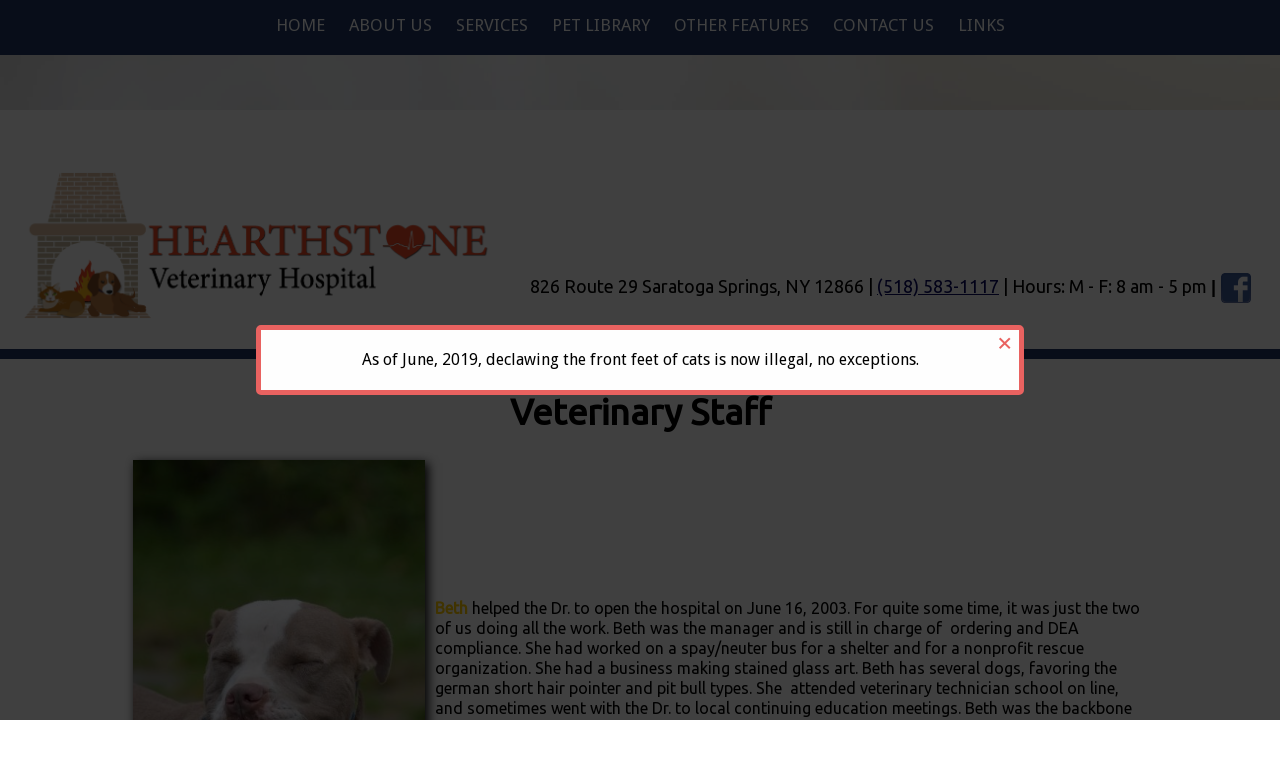

--- FILE ---
content_type: text/html; charset=UTF-8
request_url: https://www.hearthstoneveterinaryhospital.com/staff.pml
body_size: 8084
content:
<!DOCTYPE html PUBLIC "-//W3C//DTD XHTML 1.0 Transitional//EN" "http://www.w3.org/TR/xhtml1/DTD/xhtml1-transitional.dtd">
		
        <!--[if lt IE 7]>
        	<html class="lt-ie9 lt-ie8 lt-ie7" xmlns="http://www.w3.org/1999/xhtml" xml:lang="en">
        <!--<![endif]-->
		<!--[if IE 7]>
			<html class="lt-ie9 lt-ie8" xmlns="http://www.w3.org/1999/xhtml" xml:lang="en">
		<!--<![endif]-->
		<!--[if IE 8]>
			<html class="lt-ie9" xmlns="http://www.w3.org/1999/xhtml" xml:lang="en">
		<!--<![endif]-->
		<!--[if gt IE 8]>
			<!--><html lang="en">
		<!--<![endif]-->
        <head>
      <meta http-equiv="Content-Type" content="text/html; charset=UTF-8">
   <link rel="canonical" href="https://www.hearthstoneveterinaryhospital.com/staff.pml"><link rel="shortcut icon" href="/sites/site-7692/icon/39d76fb9-7f00-0001-79fa-bd6eeae60bd1.ico" type="image/x-icon">
        	<!--[if lt IE 9]>
        <link rel="stylesheet" href="/responsive/foundation-ie8/css/foundation.css"><link rel="stylesheet" href="/responsive/foundation-ie8/css/foundation-ie8.css">
			<!--<![endif]-->
			<!--[if gt IE 8]><!-->
        <link rel="stylesheet" href="/responsive/foundation-4.3.2/css/normalize.css"><link rel="stylesheet" href="/responsive/foundation-4.3.2/css/foundation.css"><link rel="stylesheet" href="/responsive/responsive-media.css"><link rel="stylesheet" href="/css/pageStyle-basic/pages-basic.css">
        	<!--<![endif]-->
        <link rel="stylesheet" href="/images/html/buckeye_responsive/style12/1.0/cssmenu/menu_sourcetop/styles.css"><link rel="stylesheet" type="text/css" href="/gadgets/prototip/css/prototip.css"><link rel="stylesheet" href="/css/macro.css" type="text/css"><link rel="stylesheet" href="/css/printstyles.css" type="text/css"><link href="//fonts.googleapis.com/css?family=Droid+Sans" rel="stylesheet" type="text/css" xmlns:http="java:com.seqtek.pml.parser.handlers.content.simple.SaxonHttpUrlEncoder"><link rel="stylesheet" href="/images/html/buckeye_responsive/styles.css"><link rel="stylesheet" href="/images/html/buckeye_responsive/style12/1.0/styles.css"><link rel="stylesheet" href="/images/html/buckeye_responsive/style12/1.0/images/zz/styles.css">
   		<!--[if lt IE 9]>
   	<link rel="stylesheet" href="/images/html/buckeye_responsive/ie-8.css" xmlns:http="java:com.seqtek.pml.parser.handlers.content.simple.SaxonHttpUrlEncoder"><link rel="stylesheet" href="/images/html/buckeye_responsive/style12/1.0/ie-8.css" xmlns:http="java:com.seqtek.pml.parser.handlers.content.simple.SaxonHttpUrlEncoder">
   		<![endif]-->
   	<script src="https://ajax.googleapis.com/ajax/libs/jquery/1.11.2/jquery.min.js" type="text/javascript"></script><script src="/js/jquery/datetimepicker-master/jquery.datetimepicker.js"></script><link rel="stylesheet" href="/js/jquery/datetimepicker-master/jquery.datetimepicker.css"><script src="/js/jquery/datetimepicker-master/moment.min.js"></script><link rel="stylesheet" href="//releases.flowplayer.org/6.0.5/skin/minimalist.css"><script src="//releases.flowplayer.org/6.0.5/flowplayer.min.js"></script><script>
			Date.parseDate = function( input, format ){
			  return moment(input,format).toDate();
			};
			Date.prototype.dateFormat = function( format ){
			  return moment(this).format(format);
			};
		</script><script src="https://ajax.googleapis.com/ajax/libs/prototype/1.7.1.0/prototype.js" type="text/javascript"></script><script src="/js/scripts.js"></script><script src="/js/macro.js"></script><script src="/js/jquery-mobile/jquery.event.move.js"></script><script src="/js/jquery-mobile/jquery.event.swipe.js"></script><script src="/js/jquery/unslider.js"></script><script src="/js/jquery/jquery.truncate.js"></script><script src="/js/jquery/jquery.waitforimages.js"></script><script type="text/javascript" src="/dwr/engine.js"></script><script type="text/javascript" src="/dwr/util.js"></script><script src="https://ajax.googleapis.com/ajax/libs/scriptaculous/1.8.3/scriptaculous.js" type="text/javascript"></script><script type="text/javascript" src="/gadgets/prototip/js/prototip/prototip.js"></script><link rel="stylesheet" type="text/css" href="/gadgets/prototip/css/prototip.css"><script type="text/javascript" src="/js/swfobject.js"></script><script type="text/javascript">
			dirty = false;
			dirtyevent = true;

			function registerDirtyEvents() {
				
				
			}
			function submitPage() {
				if (dirty) {
					return confirm("Any changes will be lost ... Are you sure?");
				}
				return true;
			}
		</script><meta name="robots" content="index,follow"><meta name="description" content="Hearthstone Veterinary Hospital is a full service veterinary practice in saratoga Springs, NY specializing in small animal health care. Our mission is to provide the highest quality in Veterinary Medical animal pet health care in a professional, friendly, relaxed setting.">
        	<!--[if lt IE 8]>
        <script type="text/javascript">
        		jQuery(function() {
				       var zIndexNumber = 1000;
				       // Put your target element(s) in the selector below!
				       jQuery("div").each(function() {
				               jQuery(this).css('zIndex', zIndexNumber);
				               zIndexNumber -= 10;
				       });
				});
        	</script>
			<!--<![endif]-->
		
        	<!--[if lt IE 9]>
        <script type="text/javascript" src="/responsive/Respond/dest/respond.min.js"></script>
			<!--<![endif]-->
			<!--[if gt IE 8]><!-->
        <script type="text/javascript" src="/responsive/Respond/dest/respond.min.js"></script><script type="text/javascript" src="/responsive/foundation-4.3.2/js/vendor/custom.modernizr.js"></script><script src="/responsive/foundation-4.3.2/js/foundation.min.js"></script><script src="/responsive/foundation-4.3.2/js/foundation/foundation.topbar.js"></script><script type="text/javascript">
            $1102=jQuery.noConflict();
        	$1102(document).ready(function(){
	        	$1102(document).foundation('topbar', {mobile_show_parent_link:true});
	        });
        </script>
        	<!--<![endif]-->
        <script language="JavaScript" src="/js/scripts.js" type="text/javascript"></script><script type="text/javascript">
			jQuery(document).ready(function(){
				document.addEventListener('touchstart', function() {});
				jQuery('img').each(function(){
					jQuery(this).attr("title", jQuery(this).attr("alt"));
				});
			});
		</script><link href="https://fonts.googleapis.com/css?family=Ubuntu" rel="stylesheet"/>

<link rel="stylesheet" href="css/alert-notification.css">
<script src="js/alert-notification.js"></script>

<meta name="google-site-verification" content="jdE93uPJBMSvb1PjYbeju2jZNsv2qrZ2czhXU9FFicY" />
<!-- GWT evetsites01 JG 1/26/23 -->


<meta name="google-site-verification" content="ok7KURFOn3TpzVfwpgxy8xLnm_B7BiTErtfjFAqeAwI" />

<!-- Google tag (gtag.js) -->
<script async src="https://www.googletagmanager.com/gtag/js?id=UA-78633556-1"></script>
<script>
  window.dataLayer = window.dataLayer || [];
  function gtag(){dataLayer.push(arguments);}
  gtag('js', new Date());

  gtag('config', 'UA-78633556-1');
</script>
<!-- GA evetsites01 JG 1/26/23 -->





<style>
#contactUsDivRow3{width:80% !important;margin:0 auto;}
#contactUsDivRow2{width:80% !important;margin:0 auto;}
#contactUsDiv{background:#ffffff;}
#couponPageType form[name="contentForm"]{padding:20px;}
a{background:#00000001;}
#siteTitle {
 background: #FFFFFF;
}

#page{
    z-index: unset !important;
}
.accessibility{
    z-index:999 !important;
}
#footborder {
    width: 100%;
}
#wholeContent {
    max-width: 100%;
}
#footer {
    max-width: 100%;
}
#headerTop {
    max-width: 100%;
}
@media only screen and (max-width: 767px){
#headertable, #wholeContent, #footborder {
    text-shadow: none !important;
}
}

body {
     background-image: url("/sites/site-7692/backgrounds/Depositphotos_302136832_XL.jpg") !important;
  background-position: center center !important;
    background-repeat: no-repeat !important;
    background-attachment: fixed !important;
    background-size: cover !important;
}



@media only screen and (max-width: 767px){

  body {

        background-image: url("/sites/site-7692/backgrounds/white_overlay.png"), url("/sites/site-7692/backgrounds/Depositphotos_302136832_XL.jpg") !important;
        background-size: auto 100vh !important;
 background-position: center top !important;
    background-repeat: no-repeat !important;
    background-attachment: fixed !important;
    }
}

@supports (-webkit-touch-callout: none) {
   body {
        background-image: url("/sites/site-7692/backgrounds/white_overlay.png"), url("/sites/site-7692/backgrounds/Depositphotos_302136832_XL.jpg") !important;
        background-size: auto 100vh !important;
 background-position: center top !important;
    background-repeat: no-repeat !important;
    background-attachment: fixed !important;
    }
}





#wholeContent{
border-top:10px solid #1f3565;
border-bottom:10px solid #1f3565;
}
#cssmenu > ul > li > ul > li > a:hover, #cssmenu > ul > li > ul > li > ul > li > a:hover{
	color:#ffffff;
}
#cssmenu ul > li > a:hover {
	color:#ffffff;
}

#cssmenu > ul > li > ul, #cssmenu > ul > li > ul > li > ul {
    background: #1f3565 none repeat scroll 0 0;
}

body h3, body h4 {
    margin-bottom: 12px;
}
h1, h2, h3, h4, h5, h6{
margin-bottom:12px;
}

#mainmenu {
    border-top: 0;
    background: #1f3565;
}

#siteFooter{
    padding:20px;
}
#cssmenu ul > li > a {
    color: #ffffff;
}
#common-content {
    padding: 20px;
}


#rightSide, #rightSide2{
    background: #ffffff;
    padding: 0px;
    border-top: 10px solid #1f3565;
}
#wholeContent {
    padding: 0;
    background:none !important;
}
.text-box {
    min-height: 50vh;
}
* {
    box-sizing: border-box;
}
@media only screen and (max-width: 768px){
.text-box {
    min-height: 100%;
}
.sidebar.show-for-medium-up{
    display:block !important;
}
.sidebar.hide-for-medium-up{
    display:none !important;
}
}
@media only screen and (max-width: 767px)
{
.row {
    background: none !important;
}
}


#common-content, #footborder{
background:url(/sites/site-7692/backgrounds/greypaper.png) !important;
}




</style>
<meta name="viewport" content="width=device-width, initial-scale=1.0"><title>Staff - Hearthstone Veterinary Hospital - Saratoga Springs, NY</title><style>
                        .top-bar .toggle-topbar.menu-icon a span {
                                height: .1px !important;
                                background-color: #fff !important;
                        }
		</style></head><body style="background: url(/images/html/buckeye_responsive/style12/1.0/images/zz/headerimage.jpg) no-repeat fixed 0 0 transparent;background-size:cover;" xmlns:http="java:com.seqtek.pml.parser.handlers.content.simple.SaxonHttpUrlEncoder"><div id="bodyImage">
				<!--[if lt IE 9]>
			<div id="ie-8-div" style="width:100%; background:#eeeeee; text-align:center; padding-bottom:10px;padding-top:10px;"><h4 style="color:red;">
					This site is designed for IE9 or above.</h4><p>The content on the page may not display correctly using your current browser.</p><p>Suggestions include: 
					<a href="http://windows.microsoft.com/en-us/internet-explorer/download-ie">Updating Internet Explorer</a></p><p>
					Alternative browsers include:
					<a href="http://www.mozilla.org/en-US/firefox/new/">Firefox</a> | <a href="http://www.google.com/chrome">Chrome</a></p></div>
				<!--<![endif]-->
			
    		<!--[if gt IE 8]><!-->
    	<div id="top-nav-bar" class="row"><div class="fixed"><nav class="top-bar"><ul class="title-area"><li class="name"><p class="menu"><a href="#">Menu</a></p></li><li class="toggle-topbar menu-icon" onclick="void(0)"><a href="#" alt="mobile navigation" title="mobile navigation"><span></span></a></li></ul><section class="top-bar-section"><ul class="left"><li><a href="/">Home</a></li><li class="active has-dropdown"><a href="/about-us.pml">About Us</a><ul class="dropdown"><li><a href="/our-doctor.pml">Our Doctor</a></li><li class="active"><a href="/staff.pml">Staff</a></li><li><a href="/hospital-policies.pml">Hospital Policies</a></li><li><a href="/privacy-policy.pml">Privacy Policy</a></li></ul></li><li><a href="/services.pml">Services</a></li><li><a href="/pet-library.pml">Pet Library</a></li><li class="has-dropdown"><a href="/other-features.pml">Other Features</a><ul class="dropdown"><li><a href="/calendar.pml">Calendar</a></li><li><a href="/employment.pml">Employment</a></li><li><a href="/photo-album.pml">Photo Album</a></li><li><a href="/adoptions.pml">Adoptions</a></li><li><a href="/coupon.pml">Coupon</a></li><li><a href="/memorials.pml">Memorials</a></li><li><a href="/referrals-specialist.pml">Referrals / Specialist</a></li><li><a href="/site-map.pml">Site Map</a></li></ul></li><li class="has-dropdown"><a href="/contact-us.pml">Contact Us</a><ul class="dropdown"><li><a href="/client-feedback.pml">Client Feedback</a></li><li><a href="/emergencies.pml">Emergencies</a></li><li><a href="/faqs.pml">FAQ's</a></li></ul></li><li><a href="/links.pml">Links</a></li></ul></section></nav></div></div>
    		<!--<![endif]-->
    	<div class="row"><div class="large-12 columns show-for-medium-up" id="top" style="width:100%;    z-index:10;     background:inherit;"><div style="margin:0 auto; padding:0; text-align:center"><form action="" method="post" name="menuForm"><input name="agent" type="hidden" value="infoMenuEdit"><input name="gadget" type="hidden" value="menu"><input name="pmlAction" type="hidden" value="Cancel"><input name="parent" type="hidden" value="-1"></form></div></div><div class="large-12 columns" id="top2" style="width:100%;    z-index:10;     background:inherit;"><div id="mainmenu" class="show-for-medium-up large-12 columns horizMenu"><div id="cssmenu"><ul><li><a href="/">Home</a></li><li class="active has-sub"><a href="/about-us.pml">About Us</a><ul><li><a href="/our-doctor.pml">Our Doctor</a></li><li class="active"><a href="/staff.pml">Staff</a></li><li><a href="/hospital-policies.pml">Hospital Policies</a></li><li><a href="/privacy-policy.pml">Privacy Policy</a></li></ul></li><li><a href="/services.pml">Services</a></li><li><a href="/pet-library.pml">Pet Library</a></li><li class="has-sub"><a href="/other-features.pml">Other Features</a><ul><li><a href="/calendar.pml">Calendar</a></li><li><a href="/employment.pml">Employment</a></li><li><a href="/photo-album.pml">Photo Album</a></li><li><a href="/adoptions.pml">Adoptions</a></li><li><a href="/coupon.pml">Coupon</a></li><li><a href="/memorials.pml">Memorials</a></li><li><a href="/referrals-specialist.pml">Referrals / Specialist</a></li><li><a href="/site-map.pml">Site Map</a></li></ul></li><li class="has-sub"><a href="/contact-us.pml">Contact Us</a><ul><li><a href="/client-feedback.pml">Client Feedback</a></li><li><a href="/emergencies.pml">Emergencies</a></li><li><a href="/faqs.pml">FAQ's</a></li></ul></li><li><a href="/links.pml">Links</a></li></ul></div></div></div><div class="large-12 columns" id="page" style="width:100%;     padding-top:0px;     z-index:5;     overflow:auto;"><div id="siteHeader" class="siteHeader"><div id="header" class="header"><div id="headerTop"><div id="siteTitle" class="siteId"><p style="text-align: center;"><span style="font-size: 36px; font-family: 'Ubuntu', sans-serif;" size="6" face="Verdana">&nbsp;</span></p>
<table style="width: 100%; margin-left: auto; margin-right: auto;">
<tbody>
<tr>
<td style="width: 40%; padding: 10px;">
<p><a href="/.pml" title="Hearthstone Veterinary Hospital - Click to return home"><img src="/sites/site-6251/images/MO/heartsone-logo_1a%20%283%29.png" alt="Hearthstone Veterinary Hospital" title="Hearthstone Veterinary Hospital" width="700" height="222" /></a></p>
</td>
<td style="vertical-align: bottom; padding: 10px;">
<p style="text-align: right;"><span style="font-family: Ubuntu, sans-serif; font-size: 18px;"><span size="6" face="Verdana">826 Route 29 Saratoga Springs, NY 12866&nbsp;<span class="mobileno">| </span><a href="tel:(518)%20583-1117" title="Give us a call today!">(518) 583-1117</a>&nbsp;<span class="mobileno">| </span>Hours: M - F: 8 am - 5 pm&nbsp;</span></span><strong><span><span size="6" face="Verdana"><span class="mobileno"><span style="font-size: 18px;"><span style="font-family: arial, helvetica, sans-serif;">|&nbsp;<a href="//www.facebook.com/HearthstoneVet" target="_blank" rel="noopener noreferrer" title="follow us on Facebook"><img width="30" height="30" src="/imagebank/eVetSites/Social%20Media/fb.png" alt="Facebook Icon" title="Facebook Icon" /></a></span>&nbsp; &nbsp;</span>&nbsp; &nbsp;&nbsp;</span></span></span></strong></p>
<p></p>
</td>
</tr>
</tbody>
</table>
<div id="alert-notification-once" data-alert-id="covid19">
<div class="alert-content"><!-- put your text for your notification in here -->
<p style="text-align: center;">As of June, 2019, declawing the front feet of cats is now illegal, no exceptions.</p>
</div>
</div><br clear="all"></div></div></div></div><div id="allContent"><div id="wholeContent"><div id="rightSide2" class="large-9 columns"><div id="content3" class="row"><div id="activity" style="display:none;text-align:center;background-color:white;"><br><table cellpadding="5" border="0" align="center" bgcolor="white" style="border:1px solid black; width: 100%; max-width:500px"><tr><td class="basicText"><font color="black"><img src="/images/html/common/images/icon_animated_busy.gif" align="absmiddle" alt="busy, waiting">&nbsp;Processing ....<br></font></td></tr></table></div><div id="pagetype"><div class="printLetterHead"><h2 id="company">Hearthstone Veterinary Hospital</h2><addr id="addressone">826 Route 29 </addr><br><addr id="city-state">Saratoga Springs, NY 12866</addr><p id="phone">(518)583-1117</p><p id="email">www.hearthstoneveterinaryhospital.com</p></div><div id="infoDiv"><form name="contentForm"></form><table width="100%" border="0" cellspacing="0" cellpadding="10"><tr><td valign="top" id="content">
						<p>&nbsp;</p>
<p style="text-align: center;"><span style="font-size: 36px; font-family: Ubuntu, sans-serif;"><strong>Veterinary Staff</strong></span></p>
<p style="text-align: center;"><span style="font-size: 36px; font-family: Ubuntu, sans-serif;"><strong></strong></span></p>
<table style="width: 80%; background-color: rgba(0, 0, 0, 0.004); margin-left: auto; margin-right: auto;">
<tbody>
<tr>
<td style="width: 25%; padding: 5px;">
<p><span style="font-family: Ubuntu, sans-serif; color: #000000;"><img width="300" height="428" src="/sites/site-6251/images/Roseyresized.jpg" style="box-shadow: 3px 3px 10px; display: block; margin-left: auto; margin-right: auto;" alt="Rosey" title="Rosey" lmargin="auto" rmargin="auto" alignhoriz="center" /></span></p>
</td>
<td style="padding: 5px; width: 60%;">
<p><span style="font-family: Ubuntu, sans-serif;"><span style="color: #ffcc00;"><strong>Beth</strong></span>&nbsp;helped the Dr. to open the hospital on June 16, 2003. For quite some time, it was just the two of us doing all the work. Beth was the manager and is still in charge of&nbsp; ordering and DEA compliance. She&nbsp;had worked on a spay/neuter bus for a shelter and for a nonprofit rescue organization. She had a business making stained glass art. Beth has several dogs, favoring the german short hair pointer and pit bull types. She&nbsp; attended veterinary technician school on line, and sometimes went with the Dr. to local continuing education meetings. Beth was the backbone of the practice, now she has another full time job and still helps us with her skills.&nbsp;</span></p>
</td>
</tr>
<tr>
<td style="width: 25%; padding: 5px;"></td>
<td style="padding: 5px;">
<p><span style="font-family: Ubuntu, sans-serif;"><span style="color: #ffcc00;"><strong>&nbsp;</strong></span></span></p>
</td>
</tr>
<tr>
<td style="padding: 5px;">
<p style="text-align: center;"><span style="font-family: Ubuntu, sans-serif; color: #000000;">&nbsp;<img src="//www.hearthstoneveterinaryhospital.com/sites/site-6251/images/Karen%20St%20D%202.jpg" width="292" height="324" alt="Karen&nbsp;" title="Karen&nbsp;" style="box-shadow: 3px 3px 10px; display: block; margin-left: auto; margin-right: auto;" /></span></p>
</td>
<td style="padding: 5px;">
<p><span color="#ffcc00" face="Ubuntu, sans-serif" style="color: #ffcc00; font-family: Ubuntu, sans-serif;"><b>Karen</b></span><span color="#ffcc00" face="Ubuntu, sans-serif" style="font-family: Ubuntu, sans-serif;"><b>&nbsp;</b></span><span color="#ffcc00" face="Ubuntu, sans-serif" style="font-family: Ubuntu, sans-serif;">started working here in October of 2021. Karen brings with her a long work history of retail and staff management, which is invaluable&nbsp; to our practice. She is married and has three grown children and one cat who rules the house! Karen loves crafts and is very good at crocheting, Cricut and many other crafty things. Karen also loves light houses!</span></p>
</td>
</tr>
<tr>
<td style="padding: 5px;"></td>
<td style="padding: 5px;">
<p><span style="font-family: Ubuntu, sans-serif;"><span style="color: #ffcc00;"><strong>&nbsp;</strong></span></span></p>
</td>
</tr>
<tr>
<td style="padding: 5px;">
<p><span style="font-family: Ubuntu, sans-serif; color: #000000;"><img src="//www.hearthstoneveterinaryhospital.com/sites/site-6251/images/Colin%202.jpg" width="300" height="400" alt="Colin " title="Colin " style="box-shadow: 3px 3px 10px; display: block; margin-left: auto; margin-right: auto;" /><br /></span></p>
</td>
<td style="padding: 5px;">
<p><span color="#ffcc00" face="Ubuntu, sans-serif" style="color: #ffcc00; font-family: Ubuntu, sans-serif;"><b>Colin </b></span><span color="#ffcc00" face="Ubuntu, sans-serif" style="font-family: Ubuntu, sans-serif;">has been with us since February 2022 as a part timer. He became a full time employee in the fall of that year. Colin is yet another crafty person, and enjoys working with different mediums. Colin really helps the patients to be calm while in our care. He has a history of retail work and is a college graduate. He loves sea turtles and takes care of our fish tanks.&nbsp;</span></p>
</td>
</tr>
<tr>
<td style="padding: 5px;"></td>
<td style="padding: 5px;">
<p><span style="font-family: Ubuntu, sans-serif;"><strong><span style="color: #ffcc00;">&nbsp;</span></strong></span></p>
</td>
</tr>
<tr>
<td style="padding: 5px;">
<p><span style="font-family: Ubuntu, sans-serif; color: #000000;"><img width="291" height="291" src="//www.hearthstoneveterinaryhospital.com/sites/site-6251/images/kathy%20swinton%203.jpg" style="box-shadow: 3px 3px 10px; display: block; margin-left: auto; margin-right: auto;" lmargin="auto" rmargin="auto" alignhoriz="center" alt="Kathy S" title="Kathy S" /></span></p>
</td>
<td style="padding: 5px;">
<p><span style="color: #000000;"><strong><span style="color: #ffcc00;">Kathy </span></strong></span>started here in January 2019, as our cleaner.<strong>&nbsp;</strong> She is responsible for the odorless, clean environment that we all enjoy here at the&nbsp; hospital. Kathy works part time as a veterinary assistant. She is a daughter, mom, wife, and grandmother. Kathy loves to paint - check out her rocks on the window sills of the building! Kathy has bunches of dogs and cats!</p>
</td>
</tr>
</tbody>
</table>
<p><span style="font-family: Ubuntu, sans-serif;"></span></p>
					</td></tr></table></div><div class="accessibility"></div><script src="https://www.evetsites.com/accessibility/js/accessibility.js"></script></div></div></div><br clear="all"></div></div></div></div><div class="row" id="footborder"><div class="row"><div id="common-content" class="sidebar hide-for-medium-up"><div id="commonc"><p>&nbsp;</p>
<table style="width: 90%; margin-left: auto; margin-right: auto;">
<tbody>
<tr>
<td style="width: 25%; vertical-align: top;">
<p style="text-align: center;"><span style="font-size: 24px; color: #54416d;"><strong><span style="font-family: Ubuntu, sans-serif;"><a href="/referrals-specialist.pml" title="Specialists" style="color: #54416d;">Specialists</a></span></strong></span></p>
<p><a href="/referrals-specialist.pml" title="Veterinary Specialist"><span style="font-family: 'Ubuntu', sans-serif;"><img src="/sites/site-6251/images/MO/specialists.png" alt="Specialists " title="Specialists " width="124" height="124" style="display: block; margin-left: auto; margin-right: auto;" lmargin="auto" rmargin="auto" alignhoriz="center" /></span></a></p>
</td>
<td style="width: 25%; vertical-align: top;">
<p style="text-align: center;"><span style="font-size: 24px; color: #54416d;"><strong><span style="font-family: Ubuntu, sans-serif;"><a href="/coupon.pml" title="Special Offers" style="color: #54416d;">Special Offers</a></span></strong></span></p>
<p><a href="/coupon.pml" title="Special Offers"><span style="font-family: 'Ubuntu', sans-serif;"><img src="/sites/site-6251/images/MO/offers2.png" width="124" height="124" style="display: block; margin-left: auto; margin-right: auto;" lmargin="auto" rmargin="auto" alignhoriz="center" alt="Specials" title="Specials" /></span></a></p>
</td>
<td style="width: 25%; vertical-align: top;">
<p style="text-align: center;"><span style="font-size: 24px; color: #54416d;"><strong><span style="font-family: Ubuntu, sans-serif;"><a href="/services.pml" title="Services" style="color: #54416d;">Services</a>&nbsp;</span></strong></span></p>
<p><a href="/services.pml" title="Services"><span style="font-family: 'Ubuntu', sans-serif;"><img src="/sites/site-6251/images/MO/services%20option.png" width="124" height="124" style="display: block; margin-left: auto; margin-right: auto;" lmargin="auto" rmargin="auto" alignhoriz="center" alt="Services" title="Services" /></span></a></p>
</td>
<td style="width: 205px;">
<p></p>
<p><span style="font-family: 'Ubuntu', sans-serif;"><img src="/sites/site-6251/images/MO/transparent%20collage.png" alt="Collage of Animals" title="Collage of Animals" width="389" height="220" /></span></p>
</td>
</tr>
</tbody>
</table>
<p>&nbsp;</p></div></div></div><div class="large-12 columns" id="foot"><div id="footer"><div id="common-content" class="sidebar show-for-medium-up"><div id="commonc"><p>&nbsp;</p>
<table style="width: 90%; margin-left: auto; margin-right: auto;">
<tbody>
<tr>
<td style="width: 25%; vertical-align: top;">
<p style="text-align: center;"><span style="font-size: 24px; color: #54416d;"><strong><span style="font-family: Ubuntu, sans-serif;"><a href="/referrals-specialist.pml" title="Specialists" style="color: #54416d;">Specialists</a></span></strong></span></p>
<p><a href="/referrals-specialist.pml" title="Veterinary Specialist"><span style="font-family: 'Ubuntu', sans-serif;"><img src="/sites/site-6251/images/MO/specialists.png" alt="Specialists " title="Specialists " width="124" height="124" style="display: block; margin-left: auto; margin-right: auto;" lmargin="auto" rmargin="auto" alignhoriz="center" /></span></a></p>
</td>
<td style="width: 25%; vertical-align: top;">
<p style="text-align: center;"><span style="font-size: 24px; color: #54416d;"><strong><span style="font-family: Ubuntu, sans-serif;"><a href="/coupon.pml" title="Special Offers" style="color: #54416d;">Special Offers</a></span></strong></span></p>
<p><a href="/coupon.pml" title="Special Offers"><span style="font-family: 'Ubuntu', sans-serif;"><img src="/sites/site-6251/images/MO/offers2.png" width="124" height="124" style="display: block; margin-left: auto; margin-right: auto;" lmargin="auto" rmargin="auto" alignhoriz="center" alt="Specials" title="Specials" /></span></a></p>
</td>
<td style="width: 25%; vertical-align: top;">
<p style="text-align: center;"><span style="font-size: 24px; color: #54416d;"><strong><span style="font-family: Ubuntu, sans-serif;"><a href="/services.pml" title="Services" style="color: #54416d;">Services</a>&nbsp;</span></strong></span></p>
<p><a href="/services.pml" title="Services"><span style="font-family: 'Ubuntu', sans-serif;"><img src="/sites/site-6251/images/MO/services%20option.png" width="124" height="124" style="display: block; margin-left: auto; margin-right: auto;" lmargin="auto" rmargin="auto" alignhoriz="center" alt="Services" title="Services" /></span></a></p>
</td>
<td style="width: 205px;">
<p></p>
<p><span style="font-family: 'Ubuntu', sans-serif;"><img src="/sites/site-6251/images/MO/transparent%20collage.png" alt="Collage of Animals" title="Collage of Animals" width="389" height="220" /></span></p>
</td>
</tr>
</tbody>
</table>
<p>&nbsp;</p></div></div></div></div><div class="large-12 columns" id="foot"><center><div id="footer"><div id="siteFooter" class="siteFooter"><table style="width: 80%; margin-left: auto; margin-right: auto;">
<tbody>
<tr>
<td style="width: 35%; text-align: left;">
<p style="text-align: center;"><span style="font-size: 18px; font-family: Ubuntu, sans-serif; color: #000000;"><span size="6" face="Verdana">826 Route 29 <br class="mobileyes" />Saratoga Springs, NY 12866<br class="mobileyes" /><span class="mobileno"> | </span><a href="tel:(518)%20583-1117" title="Give us a call today!" style="color: #000000;">(518) 583-1117</a><br /><br class="mobileyes" /><span class="mobileno"> | <span>Hours: M - F:&nbsp; 8 am - 5 pm&nbsp;</span></span><span size="6" face="Verdana"><span class="mobileno">| </span></span></span></span></p>
</td>
<td style="width: 5%;"></td>
<td style="width: 35%; text-align: right;"><span style="font-family: 'Ubuntu', sans-serif;">Follow us on:&nbsp;<a href="//www.facebook.com/Hearthstone-Veterinary-Hospital-158142960885148/" target="_blank" rel="noopener noreferrer" title="Follow us on facebook"><img width="33" height="33" title="Facebook Icon" alt="Facebook Icon" src="/imagebank/eVetSites/Social%20Media/fb.png" /></a>&nbsp;</span></td>
</tr>
</tbody>
</table>
<p></p></div><script type="text/javascript">
			var verifyFormCallback = function(response) {
				var containers = document.getElementsByClassName('g-recaptcha');
				for (var i = 0; i < containers.length; i++) {
					var input = document.createElement("input");
					input.type="hidden";
					input.name="g-recaptcha";
					input.value=response;
					containers[i].appendChild(input);
				}
			};
			var onloadCallback = function() {
				var containers = document.getElementsByClassName('g-recaptcha');
				for (var i = 0; i < containers.length; i++) {
					var reCAPTCHAElement = containers[i];
					if (reCAPTCHAElement != null) {
						reCAPTCHAElement.setAttribute('data-id', i);

						var size = reCAPTCHAElement.getAttribute('data-size');
						if (size == null) size = 'normal'; 
						var sitekey = reCAPTCHAElement.getAttribute('data-sitekey');
						
						console.log(size);
						console.log(sitekey);					
						console.log(reCAPTCHAElement);
						
						grecaptcha.render(reCAPTCHAElement, {
							'size' : size,
							'sitekey' : sitekey,
							'callback' : verifyFormCallback,
							'theme' : 'light'
						});
					}
				}
				var dummy = document.getElementsByClassName('g-recaptcha-response');
				for (var j = 0; j < dummy.length; j++) {
					dummy[j].setAttribute('aria-label','captcha response');
				}
			};
			function downloadJSAtOnload() {
				window.setTimeout(function() {
					var element = document.createElement("script");
					element.src = 'https://www.google.com/recaptcha/api.js?onload=onloadCallback&render=explicit';
					document.body.appendChild(element);
				}, 2000);
			}
			if (window.addEventListener)
				window.addEventListener("load", downloadJSAtOnload, false);
			else if (window.attachEvent)
				window.attachEvent("onload", downloadJSAtOnload);
			else window.onload = downloadJSAtOnload;
		</script></div></center></div><div class="large-12 columns" id="foot"><div class="large-12 columns" id="foot">
				
				</div><div id="footer" class="footer"><table cellpadding="0" cellspacing="0" border="0" style="width: 100%"><tr><td><a href="/accessibility-statement.pml" title="View Accessibility Statement" class="accessibility-statement">Accessibility Statement</a><script language="JavaScript">soopaSetup();</script><form action="/login.pml" name="logoutform"><input name="agent" type="hidden" value="login"><input name="gadget" type="hidden" value="login"><input name="pmlAction" type="hidden" value="logout"><input name="chk" type="hidden" value="2097529920"></form><form action="/login.pml" method="get" name="loginform"><input name="chk" type="hidden" value="2097529920"><input name="login" type="hidden" value="yes"><table border="0" cellpadding="0" cellspacing="0" width="100%"><tr><td><input alt="Login to Your Site Administrator" border="0" src="/images/html/common/images/key.gif" type="image"></td><td align="right" class="basicText"></td></tr></table></form></td><td style="text-align: right"><div id="site-poweredby-html" class="sitePoweredBy">Brought to you by <a href="//www.evetsites.com" target="_blank">eVetSites&#174;</a><br/>
<a title="Veterinary Website Design" href="//www.vin.com" target="_blank">Inspired by the VIN community, part of the VIN family</a></div></td></tr></table></div></div><div class="large-12 columns"></div></div></div></body>
        	</html>
        

--- FILE ---
content_type: text/javascript; charset=utf-8
request_url: https://www.hearthstoneveterinaryhospital.com/dwr/call/plaincall/__System.pageLoaded.dwr
body_size: 174
content:
throw 'allowScriptTagRemoting is false.';
//#DWR-INSERT
dwr.engine.remote.handleNewScriptSession("BE44D3A01C1AAAB269967957E3BDA656");
//#DWR-REPLY
dwr.engine.remote.handleCallback("0","0",null);
